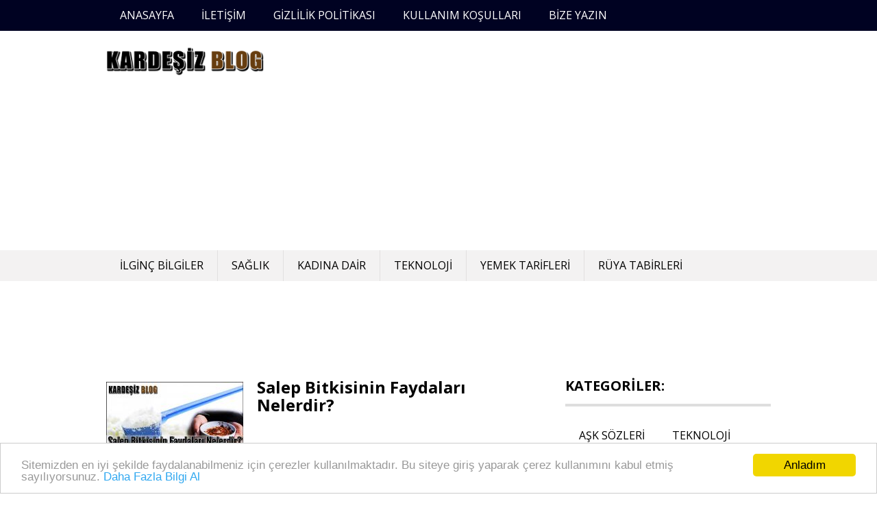

--- FILE ---
content_type: text/html; charset=UTF-8
request_url: https://www.kardesiz.net/etiket/salep-bitkisinin-faydalari-nelerdir
body_size: 4077
content:
<!DOCTYPE html><html lang="tr-TR" prefix="og: http://ogp.me/ns#"><head> <script async src="//pagead2.googlesyndication.com/pagead/js/adsbygoogle.js"></script> <script>(adsbygoogle = window.adsbygoogle || []).push({
    google_ad_client: "ca-pub-3567845019957014",
    enable_page_level_ads: true
  });</script>  <script async src="https://www.googletagmanager.com/gtag/js?id=G-70L3JRXVEK"></script> <script>window.dataLayer = window.dataLayer || [];
  function gtag(){dataLayer.push(arguments);}
  gtag('js', new Date());

  gtag('config', 'G-70L3JRXVEK');</script> <meta charset="UTF-8"><link rel="preconnect" href="https://fonts.gstatic.com/" crossorigin /><script>WebFontConfig={google:{families:["Open Sans:normal","Open Sans:700&display=swap"]}};if ( typeof WebFont === "object" && typeof WebFont.load === "function" ) { WebFont.load( WebFontConfig ); }</script><script data-optimized="1" src="https://www.kardesiz.net/wp-content/plugins/litespeed-cache/assets/js/webfontloader.min.js"></script><link data-optimized="2" rel="stylesheet" href="https://www.kardesiz.net/wp-content/litespeed/css/ed96b7d224275e24d6f5e6d0bae46daa.css?ver=bcca2" /><meta name="viewport" content="width=device-width, initial-scale=1"><link rel="profile" href="https://gmpg.org/xfn/11"><link rel="pingback" href="https://www.kardesiz.net/xmlrpc.php"><link rel="shortcut icon" href="https://www.kardesiz.net/kardesiz.ico" type="image/x-icon" /><link rel="apple-touch-icon" sizes="180x180" href="/apple-touch-icon.png"><link rel="icon" type="image/png" sizes="32x32" href="/favicon-32x32.png"><link rel="icon" type="image/png" sizes="16x16" href="/favicon-16x16.png"><link rel="manifest" href="/site.webmanifest"><link rel="mask-icon" href="/safari-pinned-tab.svg" color="#c76e1c"><meta name="msapplication-TileColor" content="#da532c"><meta name="theme-color" content="#ffffff"><meta name='dmca-site-verification' content='U2xVRktmcnF2Um9GNmxlQmZLbkYrbEpRR0pLdC84a2EyeVo2ZXF2Ymd3cz01' /><title>salep bitkisinin faydaları nelerdir arşivleri - Kardeşiz Blog - Web Dünyasının Ham Hali</title><link rel="canonical" href="https://www.kardesiz.net/etiket/salep-bitkisinin-faydalari-nelerdir" /><meta property="og:locale" content="tr_TR" /><meta property="og:type" content="object" /><meta property="og:title" content="salep bitkisinin faydaları nelerdir arşivleri - Kardeşiz Blog - Web Dünyasının Ham Hali" /><meta property="og:url" content="https://www.kardesiz.net/etiket/salep-bitkisinin-faydalari-nelerdir" /><meta property="og:site_name" content="Kardeşiz Blog - Web Dünyasının Ham Hali" /><meta name="twitter:card" content="summary" /><meta name="twitter:title" content="salep bitkisinin faydaları nelerdir arşivleri - Kardeşiz Blog - Web Dünyasının Ham Hali" /><meta name="twitter:site" content="@kardesiznet" /><link rel='dns-prefetch' href='//fonts.googleapis.com' /><link rel='dns-prefetch' href='//s.w.org' /><link rel='dns-prefetch' href='//fonts.gstatic.com' /><link rel='dns-prefetch' href='//ajax.googleapis.com' /><link rel='dns-prefetch' href='//apis.google.com' /><link rel='dns-prefetch' href='//www.googletagmanager.com' /><link rel="alternate" type="application/rss+xml" title="Kardeşiz Blog - Web Dünyasının Ham Hali &raquo; beslemesi" href="https://www.kardesiz.net/feed" /><link rel="alternate" type="application/rss+xml" title="Kardeşiz Blog - Web Dünyasının Ham Hali &raquo; yorum beslemesi" href="https://www.kardesiz.net/comments/feed" /><link rel="alternate" type="application/rss+xml" title="Kardeşiz Blog - Web Dünyasının Ham Hali &raquo; salep bitkisinin faydaları nelerdir etiket beslemesi" href="https://www.kardesiz.net/etiket/salep-bitkisinin-faydalari-nelerdir/feed" /> <script type='text/javascript' src='https://www.kardesiz.net/wp-includes/js/jquery/jquery.js?ver=1.12.4'></script> <!--[if lt IE 9]> <script type='text/javascript' src='https://www.kardesiz.net/wp-content/themes/KardesizBlog/js/html5.js?ver=3.7.0'></script> <![endif]--><link rel='https://api.w.org/' href='https://www.kardesiz.net/wp-json/' /><link rel="EditURI" type="application/rsd+xml" title="RSD" href="https://www.kardesiz.net/xmlrpc.php?rsd" /><link rel="wlwmanifest" type="application/wlwmanifest+xml" href="https://www.kardesiz.net/wp-includes/wlwmanifest.xml" /><div align="center"><noscript><div style="position:fixed; top:0px; left:0px; z-index:3000; height:100%; width:100%; background-color:#FFFFFF"><div style="font-family: Trebuchet MS; font-size: 14px; background-color:#FFF000; padding: 10pt;">Oops! It appears that you have disabled your Javascript. In order for you to see this page as it is meant to appear, we ask that you please re-enable your Javascript!</div></div>
</noscript></div></head><body data-rsssl=1 class="archive tag tag-salep-bitkisinin-faydalari-nelerdir tag-9203" itemscope itemtype="http://schema.org/WebPage"><div id="page" class="hfeed site container">
<a class="skip-link screen-reader-text" href="#content">İçeriği Atla</a><header id="masthead" class="site-header header" role="banner" itemtype="http://schema.org/WPHeader" itemscope="itemscope"><div class="top-nav primary-navigation"><div class="inner">
<a class="mobile-only mobile-menu toggle-mobile-menu" href="#" title="Menu">Ana Menüler: <i class="fa fa-bars"></i></a><ul id="menu-menuler3" class="menu clearfix"><li id="menu-item-90" class="menu-item menu-item-type-custom menu-item-object-custom menu-item-home menu-item-90"><a href="https://www.kardesiz.net">Anasayfa</a></li><li id="menu-item-89" class="menu-item menu-item-type-post_type menu-item-object-page menu-item-89"><a href="https://www.kardesiz.net/iletisim">İLETİŞİM</a></li><li id="menu-item-88" class="menu-item menu-item-type-post_type menu-item-object-page menu-item-88"><a href="https://www.kardesiz.net/gizlilik-politikasi">GİZLİLİK POLİTİKASI</a></li><li id="menu-item-105" class="menu-item menu-item-type-post_type menu-item-object-page menu-item-105"><a href="https://www.kardesiz.net/kullanim-kosullari">KULLANIM KOŞULLARI</a></li><li id="menu-item-3184" class="menu-item menu-item-type-post_type menu-item-object-page menu-item-3184"><a href="https://www.kardesiz.net/bize-yazin">Bize Yazın</a></li></ul></div></div><div class="site-branding"><div class="inner clearfix"><div class="logo"><meta itemprop="logo" content="https://www.kardesiz.net/wp-content/uploads/2017/07/KardesizBlog.png"><h2 class="site-title logo" itemprop="headline">
<a itemprop="url" href="https://www.kardesiz.net/" rel="home" title="Kodlama, Tasarım , Teknoloji, Sağlık, Haber, Spor, Programlar, Sosyal Medya ,Tema , Moda | Kısacası Web Dünyasının Blogu.">
<img src="https://www.kardesiz.net/wp-content/uploads/2017/07/KardesizBlog.png" alt="Kodlama, Tasarım , Teknoloji, Sağlık, Haber, Spor, Programlar, Sosyal Medya ,Tema , Moda | Kısacası Web Dünyasının Blogu." />
</a></h2></div><div class="ads-728x90 ads-top"> <script async src="//pagead2.googlesyndication.com/pagead/js/adsbygoogle.js"></script> 
<ins class="adsbygoogle"
style="display:block"
data-ad-client="ca-pub-3567845019957014"
data-ad-slot="5721613784"
data-ad-format="auto"></ins> <script>(adsbygoogle = window.adsbygoogle || []).push({});</script> </div></div></div><nav id="site-navigation" class="secondary-navigation" role="navigation" itemscope itemtype="http://schema.org/SiteNavigationElement"><div  class="main-nav"><div class="inner clearfix">
<a class="mobile-only mobile-menu toggle-mobile-menu" href="#" title="Menu">Ana Menüler: <i class="fa fa-bars"></i></a><ul id="menu-menuler2" class="menu clearfix"><li id="menu-item-66" class="menu-item menu-item-type-taxonomy menu-item-object-category menu-item-66"><a href="https://www.kardesiz.net/kategori/ilginc-bilgiler">İlginç Bilgiler</a></li><li id="menu-item-68" class="menu-item menu-item-type-taxonomy menu-item-object-category menu-item-68"><a href="https://www.kardesiz.net/kategori/saglik">Sağlık</a></li><li id="menu-item-3711" class="menu-item menu-item-type-taxonomy menu-item-object-category menu-item-3711"><a href="https://www.kardesiz.net/kategori/kadina-dair">Kadına Dair</a></li><li id="menu-item-70" class="menu-item menu-item-type-taxonomy menu-item-object-category menu-item-70"><a href="https://www.kardesiz.net/kategori/teknoloji">Teknoloji</a></li><li id="menu-item-3712" class="menu-item menu-item-type-taxonomy menu-item-object-category menu-item-3712"><a href="https://www.kardesiz.net/kategori/yemek-tarifleri">Yemek Tarifleri</a></li><li id="menu-item-12167" class="menu-item menu-item-type-taxonomy menu-item-object-category menu-item-12167"><a href="https://www.kardesiz.net/kategori/ruya-tabirleri">Rüya Tabirleri</a></li></ul></div></div><div id="catcher"></div></nav></header><div id="content" class="site-content content "><div class="inner clearfix"><div class="ads-970x90 clearfix"> <script async src="//pagead2.googlesyndication.com/pagead/js/adsbygoogle.js"></script> 
<ins class="adsbygoogle"
style="display:inline-block;width:970px;height:90px"
data-ad-client="ca-pub-3567845019957014"
data-ad-slot="7328363016"></ins> <script>(adsbygoogle = window.adsbygoogle || []).push({});</script> </div><div class="main-content clearfix"><div id="primary" class="content-area content-left" itemprop="mainContentOfPage"><main id="main" class="site-main" role="main" itemtype="http://schema.org/Blog" itemscope="itemscope"><div id="post-container" class="post-item-list-view"><article id="post-10546" class="post-item clearfix post-10546 post type-post status-publish format-standard has-post-thumbnail hentry category-saglik tag-salep-bitkisi-nedir tag-salep-bitkisi-nerede-yetisir tag-salep-bitkisi-neye-iyi-gelir tag-salep-bitkisinin-faydalari-nelerdir" itemtype="http://schema.org/BlogPosting" itemscope="itemscope"><div class="thumbnail">
<a href="https://www.kardesiz.net/saglik/salep-bitkisinin-faydalari-nelerdir.html" rel="bookmark"><img width="200" height="120" src="https://www.kardesiz.net/wp-content/uploads/2020/01/Salep-Bitkisinin-Faydaları-Nelerdir-200x120.jpg" class="attachment-post-thumbnail size-post-thumbnail wp-post-image" alt="Salep Bitkisinin Faydaları Nelerdir" srcset="https://www.kardesiz.net/wp-content/uploads/2020/01/Salep-Bitkisinin-Faydaları-Nelerdir-200x120.jpg 200w, https://www.kardesiz.net/wp-content/uploads/2020/01/Salep-Bitkisinin-Faydaları-Nelerdir-300x180.jpg 300w, https://www.kardesiz.net/wp-content/uploads/2020/01/Salep-Bitkisinin-Faydaları-Nelerdir.jpg 754w" sizes="(max-width: 200px) 100vw, 200px" /></a></div><div class="post-item-desc"><header class="entry-header"><h2 class="entry-title" itemprop="headline"><a href="https://www.kardesiz.net/saglik/salep-bitkisinin-faydalari-nelerdir.html" rel="bookmark">Salep Bitkisinin Faydaları Nelerdir?</a></h2></header><div class="entry-content"><p>Salep Bitkisinin Faydaları Nelerdir? Salep Bitkisi Neye İyi Gelir? Salep bitkisi ile ilgili merak edilen tüm her şeyi yazımızdan öğrenebilirsiniz. Salep Bitkisinin Faydaları Nelerdir? Salep Bitkisi Neye İyi Gelir? Salep bitkisinin faydaları nelerdir ile ilgili bilmeniz gereken bazı bilgileri siz değerli dostlarımız için yazımız da ayrıntılı şekilde hazırladık. Salep bitkisi neye iyi gelir? Hakkın da&#8230;</p>
<BR> <script async src="//pagead2.googlesyndication.com/pagead/js/adsbygoogle.js"></script> <ins class="adsbygoogle"
style="display:block"
data-ad-format="fluid"
data-ad-layout-key="-52+cw+5p-dl-45"
data-ad-client="ca-pub-3567845019957014"
data-ad-slot="6395475744"></ins> <script>(adsbygoogle = window.adsbygoogle || []).push({});</script> </div></div></article></div></main></div><div id="secondary" class="widget-area sidebar" role="complementary" itemtype="http://schema.org/WPSideBar" itemscope="itemscope"><aside id="nav_menu-4" class="widget widget_nav_menu"><h2 class="widget-title">Kategoriler:</h2><div class="menu-menuler-container"><ul id="menu-menuler" class="menu"><li id="menu-item-704" class="menu-item menu-item-type-taxonomy menu-item-object-category menu-item-704"><a href="https://www.kardesiz.net/kategori/guncel-sozler">Aşk Sözleri</a></li><li id="menu-item-19" class="menu-item menu-item-type-taxonomy menu-item-object-category menu-item-19"><a href="https://www.kardesiz.net/kategori/teknoloji">Teknoloji</a></li><li id="menu-item-2170" class="menu-item menu-item-type-taxonomy menu-item-object-category menu-item-2170"><a href="https://www.kardesiz.net/kategori/kadina-dair">Kadına Dair</a></li><li id="menu-item-2171" class="menu-item menu-item-type-taxonomy menu-item-object-category menu-item-2171"><a href="https://www.kardesiz.net/kategori/magazin">Magazin</a></li><li id="menu-item-16" class="menu-item menu-item-type-taxonomy menu-item-object-category menu-item-16"><a href="https://www.kardesiz.net/kategori/programlar">Programlar</a></li><li id="menu-item-17" class="menu-item menu-item-type-taxonomy menu-item-object-category menu-item-17"><a href="https://www.kardesiz.net/kategori/saglik">Sağlık</a></li><li id="menu-item-24" class="menu-item menu-item-type-taxonomy menu-item-object-category menu-item-24"><a href="https://www.kardesiz.net/kategori/webmaster">Webmaster</a></li><li id="menu-item-13" class="menu-item menu-item-type-taxonomy menu-item-object-category menu-item-13"><a href="https://www.kardesiz.net/kategori/ilginc-bilgiler">İlginç Bilgiler</a></li><li id="menu-item-3710" class="menu-item menu-item-type-taxonomy menu-item-object-category menu-item-3710"><a href="https://www.kardesiz.net/kategori/yemek-tarifleri">Yemek Tarifi</a></li><li id="menu-item-18" class="menu-item menu-item-type-taxonomy menu-item-object-category menu-item-18"><a href="https://www.kardesiz.net/kategori/sosyal-medya">Sosyal Medya</a></li></ul></div></aside><aside id="text-2" class="widget widget_text"><div class="textwidget"><p> <script async src="//pagead2.googlesyndication.com/pagead/js/adsbygoogle.js"></script><br />
<br />
<ins class="adsbygoogle"
style="display:inline-block;width:300px;height:250px"
data-ad-client="ca-pub-3567845019957014"
data-ad-slot="4025388732"></ins><br /> <script>(adsbygoogle = window.adsbygoogle || []).push({});</script></p></div></aside><aside id="text-3" class="widget widget_text"><div class="textwidget"><p><script async src="//pagead2.googlesyndication.com/pagead/js/adsbygoogle.js"></script><br />
<br />
<ins class="adsbygoogle"
style="display:inline-block;width:300px;height:600px"
data-ad-client="ca-pub-3567845019957014"
data-ad-slot="1125437818"></ins><br /> <script>(adsbygoogle = window.adsbygoogle || []).push({});</script></p></div></aside></div></div><div class="ads-970x90 clearfix"> <script async src="https://pagead2.googlesyndication.com/pagead/js/adsbygoogle.js?client=ca-pub-3567845019957014"
     crossorigin="anonymous"></script> 
<ins class="adsbygoogle"
style="display:block"
data-ad-client="ca-pub-3567845019957014"
data-ad-slot="7328363016"
data-ad-format="auto"></ins> <script>(adsbygoogle = window.adsbygoogle || []).push({});</script> </div></div></div><footer id="colophon" class="site-footer footer" role="contentinfo" itemscope="itemscope" itemtype="https://kardesiz.net"></div></footer></div><center> <img src="https://www.kardesiz.net/wp-content/uploads/2017/11/kardesizlogoblog.png" width="100" height="62" alt="Kardesiz Blog Logo">
<BR><a href="//www.dmca.com/Protection/Status.aspx?ID=64f0b6b6-2017-4bda-8dff-0738650b12df" title="DMCA.com Protection Status" class="dmca-badge"> <img src ="https://images.dmca.com/Badges/dmca-badge-w150-5x1-11.png?ID=64f0b6b6-2017-4bda-8dff-0738650b12df"  alt="DMCA.com Protection Status" /></a></center><center>Copyright © 2014 - 2026 Kardesiz Blog Designed</center><span class="back-to-top"><i class="fa fa-angle-double-up"></i></span> <script data-optimized="1" src="https://www.kardesiz.net/wp-content/litespeed/js/f075e027e7d8537f1fa41b653d592276.js?ver=bcca2"></script></body></html>
<!-- Page optimized by LiteSpeed Cache @2026-01-21 12:21:21 -->
<!-- Page generated by LiteSpeed Cache 4.4.1 on 2026-01-21 15:21:21 -->

--- FILE ---
content_type: text/html; charset=utf-8
request_url: https://www.google.com/recaptcha/api2/aframe
body_size: 265
content:
<!DOCTYPE HTML><html><head><meta http-equiv="content-type" content="text/html; charset=UTF-8"></head><body><script nonce="Wo2GflhKOniXqe5CsMPGRg">/** Anti-fraud and anti-abuse applications only. See google.com/recaptcha */ try{var clients={'sodar':'https://pagead2.googlesyndication.com/pagead/sodar?'};window.addEventListener("message",function(a){try{if(a.source===window.parent){var b=JSON.parse(a.data);var c=clients[b['id']];if(c){var d=document.createElement('img');d.src=c+b['params']+'&rc='+(localStorage.getItem("rc::a")?sessionStorage.getItem("rc::b"):"");window.document.body.appendChild(d);sessionStorage.setItem("rc::e",parseInt(sessionStorage.getItem("rc::e")||0)+1);localStorage.setItem("rc::h",'1768998083899');}}}catch(b){}});window.parent.postMessage("_grecaptcha_ready", "*");}catch(b){}</script></body></html>